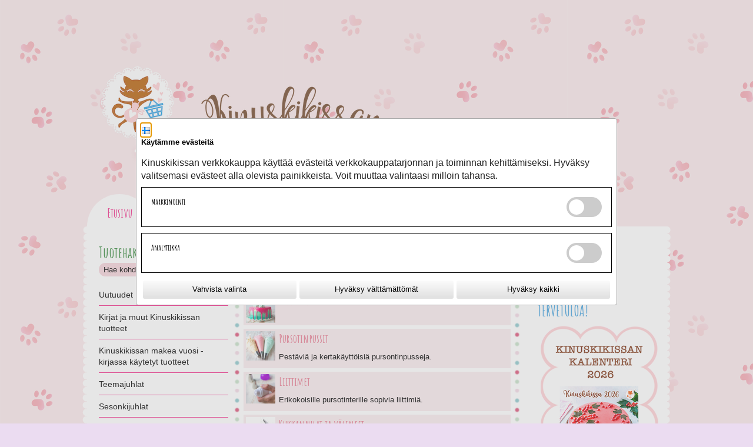

--- FILE ---
content_type: text/html; charset=utf-8
request_url: https://toivepuoti.kinuskikissa.fi/epages/kk.sf/fi_FI/?ObjectPath=/Shops/Kinuskikissa/Categories/Pursotusv%C3%A4lineet
body_size: 13045
content:
<!DOCTYPE html>
<!--[if lt IE 7 ]> <html class="ie6" lang="fi"> <![endif]-->
<!--[if IE 7 ]> <html class="ie7" lang="fi"> <![endif]-->
<!--[if IE 8 ]> <html class="ie8" lang="fi"> <![endif]-->
<!--[if IE 9 ]> <html class="ie9" lang="fi"> <![endif]-->
<!--[if (gt IE 9)|!(IE)]><!--> <html lang="fi"> <!--<![endif]-->
<head>
<title>Pursotusvälineet - Kinuskikissan Toivepuoti</title>
<meta name="viewport" content="width=device-width, initial-scale=1"/>
<meta http-equiv="X-UA-Compatible" content="IE=Edge"/>
<meta charset="utf-8"/>
<link type="text/css" href="/WebRoot/StoreTypes/7.112.0/VilkasStore/lib-min/package-sf.css" rel="stylesheet"/><style type="text/css">.gbase-consent-dialog-no-titlebar{position:fixed}.gbase-consent-dialog-no-titlebar .ui-resizable-handle{width:0!important}.cookiebox{max-width:800px;display:inline-block;padding:.5em}@media (min-width:550px){.cookiebox{min-width:500px}}.cookiebox .boxes{display:flex;flex-wrap:wrap}.cookiebox .box{border:1px solid #000;width:100%;margin-bottom:10px;padding:1em}.cookiebox .wrapper{display:flex;justify-content:space-between}@media screen and (max-width:500px){.cookiebox .wrapper.ConsentButtons{flex-wrap:wrap}}.cookiebox a{display:inline-block}.cookiebox .GBaseGDPRConsentDescription{margin-bottom:.5em}.cookiebox .switch{position:relative;display:inline-block;width:60px;height:34px}.cookiebox .switch input{opacity:0;width:0;height:0}.cookiebox .slider{position:absolute;cursor:pointer;top:0;left:0;right:0;bottom:0;-webkit-transition:.4s;transition:.4s;background-color:#ccc}.cookiebox .slider:before{position:absolute;content:"";height:26px;width:26px;left:4px;bottom:4px;background-color:#fff;-webkit-transition:.4s;transition:.4s}.cookiebox input:checked+.slider{background-color:#2196f3}.cookiebox input:focus+.slider{box-shadow:0 0 1px #2196f3}.cookiebox input:checked+.slider:before{-webkit-transform:translateX(26px);-ms-transform:translateX(26px);transform:translateX(26px)}.cookiebox .slider.round{border-radius:34px}.cookiebox .slider.round:before{border-radius:50%}.cookiebox .toggle-text-wrapper{max-height:300px;overflow-y:scroll;box-shadow: inset 0px 0px 5px #00000080;padding:10px}.cookiebox .ConsentButtons.NavBarBottom{background:#fff}.cookiebox .ConsentButtons button{padding:.5em;width:100%;margin:.2em}.gbase-consent-dialog-no-titlebar .ui-dialog-titlebar{display:none}</style><link href="/WebRoot/Kinuskikissa/Shops/Kinuskikissa/Styles/Diamonds/StorefrontStyle_2319.css" rel="stylesheet" type="text/css"/><style type="text/css">@import url(/WebRoot/StoreTypes/7.112.0/VilkasStore/lib/de_epages/design/style-ie.css) screen and (-ms-high-contrast:active),(-ms-high-contrast:none);</style><link href='https://fonts.googleapis.com/css?family=Amatic+SC:400,700' rel='stylesheet' type='text/css'><style>.NavBarRoof{background:url(https://toivepuoti.kinuskikissa.fi/WebRoot/Kinuskikissa/Shops/Kinuskikissa/MediaGallery/2016-teema/header.png) transparent;background-repeat:no-repeat}.NavBarRoof .PropertyContainer{padding-top:250px}.ContentArea a:focus *,.ContentArea .Link:focus *,.ExtractedContentAreaElement a:focus *,.ExtractedContentAreaElement .Link:focus *,.ContentArea a:active *,.ContentArea .Link:active *,.ExtractedContentAreaElement a:active *,.ExtractedContentAreaElement .Link:active *,.ContentArea a:hover *,.ContentArea .Link:hover *,.ExtractedContentAreaElement a:hover *,.ExtractedContentAreaElement .Link:hover *,.ContentArea a:focus,.ContentArea .Link:focus,.ExtractedContentAreaElement a:focus,.ExtractedContentAreaElement .Link:focus,.ContentArea a:active,.ContentArea .Link:active,.ExtractedContentAreaElement a:active,.ExtractedContentAreaElement .Link:active,.ContentArea a:hover,.ContentArea .Link:hover,.ExtractedContentAreaElement a:hover,.ExtractedContentAreaElement .Link:hover{color:#f6d3da!important}.InfoArea a,.ContentArea a,.ContentArea .Link,.ExtractedContentAreaElement a,.ExtractedContentAreaElement .Link,a.Action,.Link.Action,.ListItemFreeContent,.ListItemImprint,.ListItemTermsAndConditions,.ListItemLink,.ListItemArticle,.ListItemCategory{color:#e8788f!important}*{font-family:Arial}body{background:url(https://toivepuoti.kinuskikissa.fi/WebRoot/Kinuskikissa/Shops/Kinuskikissa/MediaGallery/2016-teema/tausta.png) #ebdcf1;background-repeat:repeat;background-position:top left}h1,h2,h3,h4,h5{font-family:'Amatic SC',calibri,sans-serif!important;margin-bottom:15px!important}.ContentArea h1,.ContentArea h1 *{font-size:24px!important;font-family:'Amatic SC',calibri,sans-serif!important;margin-bottom:15px!important}.ContentArea h2,.ContentArea h2 *{font-size:22px!important;font-family:'Amatic SC',calibri,sans-serif!important;margin-bottom:13px!important}.ContentArea h3,.ContentArea h3 *{font-size:20px!important;font-family:'Amatic SC',calibri,sans-serif!important;margin-bottom:10px!important}.ContentArea h4,.ContentArea h4 *{font-size:18px!important;font-family:'Amatic SC',calibri,sans-serif!important}.ContentArea h5,.ContentArea h5 *{font-size:16px!important;font-family:'Amatic SC',calibri,sans-serif!important}.ContentArea h1,.ContentArea h1 *{margin-bottom:15px!important}.CheckOut h1,.CheckOut h2,.CheckOut h3{font-weight:bold}.GeneralLayout{box-shadow:none}.NavigationElementWidget .contentNode:before{}.Layout1.GeneralLayout .NavBarTop .PropertyContainer{background-image:none}input[type="tel"],input[type="email"],input[type="password"],input[type="text"],input.CouponCode,textarea{background:#f6d3da!important;border-radius:15px;border:0;padding-left:8px;color:#000}input.ui-invalid:focus,.ep-uiInput.ui-invalid:focus,input.ui-invalid:active,.ep-uiInput.ui-invalid:active,input.ui-warn:focus,.ep-uiInput.ui-warn:focus,input.ui-warn:active,.ep-uiInput.ui-warn:active{background:#f6d3da;border-radius:15px;border:0;padding-left:8px;color:#000}#ProductInfoTabs .ui-tabs-panel,.PriceContainer{border:1px solid #f6d3da!important}::-webkit-input-placeholder{color:#000}:-moz-placeholder{color:#000;opacity:1}::-moz-placeholder{color:#000;opacity:1}:-ms-input-placeholder{color:#000}button,input,textarea,select,.ep-uiInput,.InputField.SearchForm{border:0}.NavBarLeft .PropertyContainer{width:220px}.NavBarLeft .ContextBox .ContextBoxHead span,.NavBarRight .ContextBox .ContextBoxHead span{font-size:2em;height:1.2em;font-family:'Amatic SC',calibri,sans-serif}.NavBarLeft .ShopNameHead,.NavBarLeft .ContextBoxHead,.NavBarRight .ShopNameHead,.NavBarRight .ContextBoxHead{background-image:none;background-color:#fff;padding:3px 10px 0 0}.ContextBoxBody ul,.ContextBoxBody{list-style-type:circle;list-style-image:url(https://toivepuoti.kinuskikissa.fi/WebRoot/Kinuskikissa/Shops/Kinuskikissa/MediaGallery/2016-teema/bulletin.png);list-style-position:outside;margin-left:12px}.SearchBox .ContextBoxBody{margin-top:2px}.NavBarRoof .NavigationElement,.NavBarRoof .NavigationElement.SSLSwitch input{height:55px!important;width:100px!important;text-align:center;margin:0;line-height:60px!important;background-color:#fff;border-radius:60px 60px 0 0}.NavBarRoof p.BasketLink,.NavBarRoof .NavigationElement>a,.NavBarRoof .NavigationElement>em>a,.NavBarRoof .NavigationElement.SSLSwitch input{display:inline-block;line-height:16px;color:#f32988;font-family:'Amatic SC',calibri,sans-serif;background:transparent;text-align:center;font-weight:bold;white-space:normal;margin-top:13px}.NavBarRoof a,.NavBarRoof .NavigationElement.SSLSwitch input{font-size:21px}.NavBarLeft{}div.ProductListHead a,div.ProductListHead a:active,div.ProductListHead a:visited,div.ProductListHead a:hover,div.ProductListFoot a,div.ProductListFoot a:active,div.ProductListFoot a:visited,div.ProductListFoot a:hover,div.ProductListHead div.InnerHead,div.ProductListHead,table.ContentTable tr th,table.SpecialPricesTable tr th,table.VariationsTable tr th,th{background:#f6d3da;color:#fff}.Price,.SlimHotDealFoot span.Price,.HotDealFoot span.Price{color:#f32988!important}.ContentArea .ContentAreaInner{margin:10px 0!important;padding:0 0!important}.ContentArea .ContentAreaWrapper{margin:0 16px!important;padding:10px 0!important;background-color:#fff}.ContentAreaInner,.ContentAreaWrapper{min-width:1px}.ContentAreaInner:before{position:absolute!important;content:" "!important;width:10px!important;background-color:transparent!important;background-repeat:repeat-y;background-position:top left;background-image:url(https://toivepuoti.kinuskikissa.fi/WebRoot/Kinuskikissa/Shops/Kinuskikissa/MediaGallery/2016-teema/pallot.png);height:100%!important;overflow:hidden!important;top:10px;left:0;bottom:0}.ContentAreaInner:after{position:absolute!important;content:" "!important;width:10px!important;background-color:transparent!important;background-repeat:repeat-y;background-position:top left;background-image:url(https://toivepuoti.kinuskikissa.fi/WebRoot/Kinuskikissa/Shops/Kinuskikissa/MediaGallery/2016-teema/pallot.png);height:100%!important;overflow:hidden!important;top:10px;bottom:0;right:0}.HorizontalNavBar a{color:#f32988}.NavBarLeft span,.NavBarLeft a{font-size:14px}html body .NavBarLeft em,html body .NavBarLeft em a,html body .NavBarLeft em span{font-family:calibri,sans-serif!important}html .ContextBox#NavElement_36387,html .ContextBox.BasketBox{background:transparent!important}.ContextBox.BasketBox .ContextBoxBody{border-radius:15px;padding:6px}#loginBoxForm1{border-radius:15px!important;background-color:#f6d3da!important;padding:6px;margin-top:4px}#loginBoxForm1 input{background:#fff!important}.ProductListImageBox div.InfoArea{padding:5px 3px 20px 3px!important;background-color:#f9ebee;max-width:142px}.ProductListImageBox.three-colums-product-list div.ImageArea{max-width:134px;overflow:hidden}.ListItemCategory{background-color:#f9ebee;padding:4px}.NavBarLeft .ShopSlogan,.NavBarLeft .NavigationElement,.NavBarLeft .ContextBoxBody{padding:2px 5px 0 0}.InputLabelling.SelectLabelling{margin-top:4px;height:23px}select.ep-uiInput.ep-uiInput-select{padding:2px 5px 5px 3px;height:23px;border:1px solid #ccc}th,table.OrderList th,table.ShoppingList th,table.CustomerList th,.ContentArea .ContextBoxHead,.TableHead,.ContentArea .ContextBoxHead h1,.TableHead div{background:#f6d3da!important}html .ContentArea table.Basket tr td.SeparateColumn,td.SeparateColumn{border-color:#f6d3da!important}table.Basket,table.OrderList,table.ShoppingList,table.CustomerList,.ContentArea .ContextBoxBody,.Dialog,.AddressDialog{border-color:#f6d3da!important}#ProductInfoTabs .ui-tabs-nav .ui-tabs-active,#ProductInfoTabs .ui-tabs-nav .ui-tabs-active a{background:#f6d3da!important;color:#000!important}#ProductInfoTabs .ui-tabs-nav .ui-tabs-active a:after{border-top-color:#f6d3da!important}.ProductListImageBox tr td{max-width:142px}.NavBarRoof{max-width:986px!important;padding:0 8px!important}.FooterContainer{display:none}.Middle{max-width:986px!important;padding:0 8px 10px 8px!important;margin-bottom:20px}.Middle:before{position:absolute!important;content:" "!important;width:20px!important;background-color:transparent!important;background-repeat:repeat-y;background-position:top left;background-image:url(https://toivepuoti.kinuskikissa.fi/WebRoot/Kinuskikissa/Shops/Kinuskikissa/MediaGallery/2016-teema/pysty_pikkupallolinja_valkoinen2.png);height:100%!important;overflow:hidden!important;top:0;left:0;bottom:0}.Middle:after{position:absolute!important;content:" "!important;width:20px!important;background-color:transparent!important;background-repeat:repeat-y;background-position:top right;background-image:url(https://toivepuoti.kinuskikissa.fi/WebRoot/Kinuskikissa/Shops/Kinuskikissa/MediaGallery/2016-teema/pysty_pikkupallolinja_valkoinen2.png);height:100%!important;overflow:hidden!important;top:0;right:0;bottom:0}.Div .Middle:after{visibility:visible}.CheckoutSelect .ep-contentbox-item .Price{font-family:Arial!important}#BasketTable th{color:#000}li.NavigationElement.NavBarElement1{min-height:0;border-bottom:1px solid #f32988;padding:0 0 8px 0}li.NavigationElement.NavBarElement2{border-bottom:1px solid #f32988}li.NavigationElement.NavBarElement2:first-child{display:none}.three-colums-product-list .ImageArea img{max-width:124px!important}.PageThis.ClearBoth a.Action{display:none}.editor_td_with_border{vertical-align:top}.editor_td_with_border span,.editor_td_with_border a{display:inline-block}[alt="uutuudet-banneri"]{margin-bottom:10px}#mc_embed_signup{width:100%!important}#mc_embed_signup form{padding:10px 0!important}#mc_embed_signup input.email{border:1px solid #6f4528;color:#000;line-height:20px!important;height:20px!important;min-height:23px!important;font-size:13px;padding:0 10px!important;width:100px!important;min-width:100px!important;border-radius:15px!important;display:inline-block!important;font-family:Arial,Verdana,Helvetica!important;font-size:13px!important}#mc_embed_signup input.button{width:50px!important;min-width:50px!important;color:#000;border:none;height:23px;margin:0 0 0 5px!important;border-radius:5px;line-height:30px;font-size:13px;display:inline-block!important;text-align:center;font-weight:bold;padding:2px 10px;border-radius:3px;background:linear-gradient(to bottom,#f9f9f9 10%,#e2e2e2 90%)}#NavElement_157540 .ContextBoxHead span{color:#42a2df!important}#BasketAddressFormContainer form .TableHead{margin-top:22px}#BasketAddressFormContainer form .Separator+.TableHead{margin-top:45px}.ContextBox .CheckoutButtonsDiv{background:#f6d3da!important;border-radius:6px;margin:2px 0;padding:8px 12px 1px 12px}.ContextBox .CheckoutButtonsDiv+.LinkHotIcon{background:#fdeaee!important;border-radius:6px 6px 0 0;margin:2px 0 0 0;padding:8px 12px 8px 12px}.ContextBox .CheckoutButtonsDiv+.LinkHotIcon+.TopSmallMargin{background:#fdeaee!important;border-radius:0 0 6px 6px;margin:0 0 2px 0;margin-top:0!important;padding:8px 12px 8px 12px}</style><style type="text/css">.ImageArea{position:relative}.ProductIconImg{width:25%;height:25%}.ProductIconImg img{max-width:100%!important}.ProductIconImg img{max-width:100%;height:auto}.ProductIconImgPosition1{position:absolute;top:0;left:0}.ProductIconImgPosition2{position:absolute;top:0;right:0}.ProductIconImgPosition3{position:absolute;bottom:0;right:0}.ProductIconImgPosition4{position:absolute;bottom:0;left:0}</style><script type="text/javascript">window.onerror=function(msg,url,line){try{var xmlHttp=new XMLHttpRequest();xmlHttp.open('POST','?ObjectID=1&ViewAction=JSONLogClientError',true);xmlHttp.setRequestHeader("Content-type","application/x-www-form-urlencoded");xmlHttp.send("ErrorLocation="+escape(url+" line "+line)+"&ErrorMessage="+escape(msg)+"&Location="+escape(document.location.href)+"&Referrer="+escape(document.referrer));}catch(e){try{console.log(e.toString());}catch(e){}}return false;}</script>
<script type="text/javascript" src="/epages/kk.sf/fi_FI/?ViewAction=SF-ViewJQueryConfig&amp;ObjectID=23922&amp;CurrencyID=EUR&amp;CacheName=Kinuskikissa-7.112.0-0"></script>
<script type="text/javascript">(function(require){function config(a,b){config._(config.c[a]||(config.c[a]={}),b)}config.c=require.config=require.config||{};config._=function(a,b){for(var c in b)b[c]instanceof Object?config._(a[c]||(a[c]={}),b[c]):a[c]=b[c]};config("jquery/canvas/canvastext",{fontRoot:["","WebRoot","Kinuskikissa","56F0","F619","65A2","F9FA","D7AE","0A28","1053","EA1A"].join("/")});config("ep",{baseUrl:["https\u003A","","toivepuoti\u002Ekinuskikissa\u002Efi","epages","kk\u002Esf","fi_FI",""].join("/"),canonicalUrl:'https\u003A\u002F\u002Ftoivepuoti\u002Ekinuskikissa\u002Efi\u002Fpursotusvalineet',objectId:'25331',viewAction:'View',storeFrontUrl:["https\u003A","","toivepuoti\u002Ekinuskikissa\u002Efi","epages","kk\u002Esf"].join("/"),requestProtocolAndServer:'https\u003A\u002F\u002Ftoivepuoti\u002Ekinuskikissa\u002Efi',webUrj:["http\u003A","","toivepuoti\u002Ekinuskikissa\u002Efi","epages","kk\u002Esf","\u003FObjectPath\u003D","Shops","Kinuskikissa","Categories","Pursotusv\u0025C3\u0025A4lineet"].join("/"),webUrlSsl:["https\u003A","","toivepuoti\u002Ekinuskikissa\u002Efi","epages","kk\u002Esf","\u003FObjectPath\u003D","Shops","Kinuskikissa","Categories","Pursotusv\u0025C3\u0025A4lineet"].join("/"),google:{}});}(require));</script>
<script type="text/javascript" src="/WebRoot/StoreTypes/7.112.0/VilkasStore/lib-min/package-sf.js"></script>
<script type="text/javascript">var jq=jQuery.noConflict();</script>
<script type="text/javascript">epConfig.objectGUID='57036F8C-B56E-2FC0-CB82-0A28105367E6';epConfig.objectPath='\u002FShops\u002FKinuskikissa\u002FCategories\u002FPursotusvälineet';epConfig.relativePath='Categories\u002FPursotusvälineet';epConfig.webPath='\u002FWebRoot\u002FKinuskikissa\u002FShops\u002FKinuskikissa\u002F5703\u002F6F8C\u002FB56E\u002F2FC0\u002FCB82\u002F0A28\u002F1053\u002F67E6';epConfig.currency='EUR';epConfig.PageTypeAlias='SF-Category';epConfig.hasCart=false;</script>
<script type="text/javascript">require(["jquery/metaparse","de_epages/design/inc/sf-initialize"]);require(["de_epages/externalcontent/dojogadgetfix"]);require(["ep/inject-sec-token"],function(ep){ep.injectSecToken();});require(["jquery","ep/accessibility-fallback","$ready!"],function($,accessibilityFallback){accessibilityFallback.fixAltAttributes();accessibilityFallback.fixAltAttributes({tag:'area',fallback:'href'});accessibilityFallback.fixAltAttributes({tag:'input[type="image"]',fallback:'src'});$('.skip-link').on('click.onSkipLink keydown.onSkipLink',function(e){if(e&&e.keyCode&&!(e.keyCode===13||e.keyCode===32)){return true;}$('#main-content').trigger('focus');});accessibilityFallback.tabIndexFallback({selectors:['h1','h2','h3','h4','h5','h6','.ep-uiThumbbox li','.ep-coverflow-item','.ep-contentbox-item']});accessibilityFallback.ariaLiveFallback({selectors:['.ui-tabs-panel','#RemoteSearchResults'],value:'polite'});accessibilityFallback.tableHeaderFallback({exceptions:['PagerTablePages']});accessibilityFallback.fixTooltip({selectors:['i.HelpIcon']});});</script>
<script type="text/javascript">window.offscreenBuffering=true;</script>
<script type="text/javascript">require(["jquery","util/storage"],function($,storage){$(document).on('click','.HotDeal .ImageArea, .HotDeal .InfoArea, .SlimHotDeal .ImageArea, .SlimHotDeal .InfoArea, .InfoArea .ImageArea, .InfoArea nav',function(){var lastcrumb=$("nav .BreadcrumbLastItem"),breadcrumb=lastcrumb.parent().parent().clone().children(':last-child').remove().end().append('<a class="BreadcrumbItem" href="'+location.href+'">'+lastcrumb.text()+'</a>');storage.sessionStorage('Product::FromCategory',breadcrumb.html());});});</script>
<!-- Universal Analytics start -->
<script type="text/javascript">var disableStr='ga-disable-UA-77652050-1';if(document.cookie.indexOf(disableStr+'=true')>-1){window[disableStr]=true;}function gaOptout(){document.cookie=disableStr+'=true; expires=Thu, 31 Dec 2099 23:59:59 UTC; path=/';window[disableStr]=true;}(function(i,s,o,g,r,a,m){i['GoogleAnalyticsObject']=r;i[r]=i[r]||function(){(i[r].q=i[r].q||[]).push(arguments)},i[r].l=1*new Date();a=s.createElement(o),m=s.getElementsByTagName(o)[0];a.async=1;a.src=g;m.parentNode.insertBefore(a,m)})(window,document,'script','//www.google-analytics.com/analytics.js','ga');var epUAConfig='auto';ga('create','UA-77652050-1',epUAConfig);ga('set','anonymizeIp',true);</script>
<script type="text/javascript">ga('send','pageview',{'page':'\u002FShops\u002FKinuskikissa\u002FCategories\u002FPursotusvälineet','title':'Pursotusvälineet'});</script>
<!-- Universal Analytics end -->
<script id="GBaseGDPRConsentDialogTemplate" type="text/x-jquery-tmpl">
    <div class="cookiebox">
        <div class="AlignMiddle LocaleFlags">
            
            <a href="../fi_FI/?ViewObjectPath=%2FShops%2FKinuskikissa%2FCategories%2FPursotusv%C3%A4lineet">
                <img src="/WebRoot/StoreTypes/7.112.0/VilkasStore/SF/Locales/fi_FI.gif" alt="Suomi" title="Suomi"/>
            </a>
            
        </div>

        <h2 class="GBaseGDPRConsentTitle"><p><span style="font-family: Arial, Verdana, Helvetica; font-size: 13px;">Käytämme evästeitä</span></p></h2>
        <div class="GBaseGDPRConsentDescription"><p>Kinuskikissan verkkokauppa käyttää evästeitä verkkokauppatarjonnan&nbsp;ja toiminnan&nbsp;kehittämiseksi. Hyväksy valitsemasi evästeet alla olevista painikkeista. Voit muuttaa valintaasi milloin tahansa.</p></div>

        <div class="boxes">
            <div class="box">
                <div class="wrapper">
                    <h3 >Markkinointi</h3>
                    <label class="switch">
                        <input type="checkbox" name="GBaseConsentToMarketing"/>
                        <span class="slider round">&nbsp;</span>
                    </label>
                </div>
            </div>

            <div class="box">
                <div class="wrapper">
                    <h3 >Analytiikka</h3>
                    <label class="switch">
                        <input type="checkbox" name="GBaseConsentToAnalytics" />
                        <span class="slider round">&nbsp;</span>
                    </label>
                </div>
            </div>
        </div>
        <div class="wrapper ConsentButtons NavBarBottom">
            <button class="ep-uiInput ep-uiInput-button gbase-confirm-choices">Vahvista valinta</button>
            <button class="ep-uiInput ep-uiInput-button gbase-refuse-all">Hyväksy välttämättömät</button>
            <button class="ep-uiInput ep-uiInput-button gbase-accept-all">Hyväksy kaikki</button>
        </div>

    </div>
</script>
<script type="text/javascript">function GBaseOpenConsentDialog(){var template=jQuery('#GBaseGDPRConsentDialogTemplate').tmpl();jQuery(template).dialog({modal:true,width:"auto",maxWidth:768,closeOnEscape:false,show:"fade",hide:"fade",dialogClass:"gbase-consent-dialog-no-titlebar"});jQuery(".cookiebox .gbase-accept-all").click(function(){jQuery(".cookiebox .switch input:not(:checked)").click();GBaseSubmitConsent(1,1);jQuery(".cookiebox").dialog('close');});jQuery(".cookiebox .gbase-refuse-all").click(function(){jQuery(".cookiebox .switch input:checked").click();GBaseSubmitConsent(0,0);jQuery(".cookiebox").dialog('close');});jQuery(".cookiebox .gbase-confirm-choices").click(function(){var ConsentToMarketing=jQuery('.cookiebox input[name=GBaseConsentToMarketing]').prop('checked')?1:0;var ConsentToAnalytics=jQuery('.cookiebox input[name=GBaseConsentToAnalytics]').prop('checked')?1:0;GBaseSubmitConsent(ConsentToMarketing,ConsentToAnalytics);jQuery(".cookiebox").dialog('close');});jQuery('.cookiebox input[name=GBaseConsentToMarketing]').on('change',function(e){if(e.target.checked){jQuery('.cookiebox input[name=GBaseConsentToAnalytics]').prop('checked',true);}});jQuery('.cookiebox input[name=GBaseConsentToAnalytics]').on('change',function(e){if(!e.target.checked){jQuery('.cookiebox input[name=GBaseConsentToMarketing]').prop('checked',false);}});}</script>
<script type="text/javascript">function GBaseReadCookie(name){return document.cookie.match('(^|;)\\s*'+name+'\\s*=\\s*([^;]+)')?.pop()||''}function GBaseIsConsentToAnalyticsGiven(){if(epConfig.user&&epConfig.user.Consent){return 1;}if(epConfig.user&&epConfig.user.ConsentToAnalytics){return 1;}if(GBaseReadCookie('GBaseConsent')==="1"){return 1;}if(GBaseReadCookie('GBaseConsentToAnalytics')==="1"){return 1;}return 0;}function GBaseSubmitConsent(ConsentToMarketing,ConsentToAnalytics){var expires=new Date();expires.setFullYear(expires.getFullYear()+1);document.cookie="GBaseConsent="+ConsentToMarketing+"; SameSite=Strict; path=/; expires="+expires;document.cookie="GBaseConsentToAnalytics="+ConsentToAnalytics+"; SameSite=Strict; path=/; expires="+expires;consents={'marketing':!!+GBaseReadCookie('GBaseConsent'),'analytics':!!+GBaseReadCookie('GBaseConsentToAnalytics')};window.dispatchEvent(new CustomEvent('GBaseConsentSubmit',{'detail':{'consents':consents}}));jq('.GBaseGDPRConsentDialog').hide();}require(["jquery","jquery/tmpl","jquery/cookie","jquery/ui/dialog","$ready!"],function($){if(jQuery.cookie('GBaseConsent')){consents={'marketing':!!+GBaseReadCookie('GBaseConsent'),'analytics':!!+GBaseReadCookie('GBaseConsentToAnalytics')};window.dispatchEvent(new CustomEvent('GBaseConsentPageLoad',{'detail':{'consents':consents}}));return;}GBaseOpenConsentDialog();});</script>
<meta property="og:image" content="https://toivepuoti.kinuskikissa.fi/WebRoot/StoreTypes/7.112.0/VilkasStore/SF/Icon/plain.gif"/>
<meta property="og:image:alt" content="Pursotusvälineet"/>
<meta property="og:title" content="Pursotusvälineet"/>
<meta property="og:type" content="website"/>
<meta property="og:url" content="https://toivepuoti.kinuskikissa.fi/pursotusvalineet"/>
<link rel="shortcut icon" type="image/x-icon" href="/WebRoot/StoreTypes/7.112.0/VilkasStore/favicon.ico"/>
<link rel="canonical" href="https://toivepuoti.kinuskikissa.fi/pursotusvalineet"/>
<link rel="alternate" hreflang="en" href="https://toivepuoti.kinuskikissa.fi/PURSOTUSVAeLINEET/en">
<link rel="alternate" hreflang="fi" href="https://toivepuoti.kinuskikissa.fi/pursotusvalineet">
<!--[if IE]>
    <link href="/WebRoot/StoreTypes/7.112.0/VilkasStore/lib/de_epages/design/style-ie.css" rel="stylesheet" type="text/css" />
    <![endif]-->
<script type="text/javascript">try{window.onerror=window.onerrorbak;}catch(e){}</script>
<!-- Begin: User-defined HTML Head area -->
<meta name="og:image" content="https://toivepuoti.kinuskikissa.fi/WebRoot/Kinuskikissa/Shops/Kinuskikissa/MediaGallery/2016-teema/header.png"/>
<link rel="shortcut icon" href="/WebRoot/Kinuskikissa/Shops/Kinuskikissa/MediaGallery/2016-teema/favicon-sydan.png">
<script async src=https://www.googletagmanager.com/gtag/js?id=G-CJZ2TQDV1P></script>
<script>window.dataLayer=window.dataLayer||[];function gtag(){dataLayer.push(arguments);}gtag("js",new Date());gtag("config","G-CJZ2TQDV1P");</script>
<!-- 17919 / 18163 -->
<script type="text/javascript">require(['jquery','$ready!'],function($){if($('div#BasketAddressFormContainer, form#registrationForm').length){$('<p class="socsec-notification" style="display: none; width:300px;">Näyttää siltä, että olet syöttämässä yrityskenttään henkilötunnusta.</p>').insertAfter('input[name=Company]');var $regexname=/^\d{6}[-+A]\d{3}[0-9A-Ya-y]$/;$('input[name=Company]').on('change',function(){if($(this).val().match($regexname)){$('.socsec-notification').show()
$(this).css("background-color","#fdd");$(this).css("border-color","#e61818");$(".OrderProcessNavigation .SubmitButton").attr("disabled",true);$(".OrderProcessNavigation .SubmitButton").css("opacity","0.5");}else{$('.socsec-notification').hide();$(this).css("background-color","#fff");$(this).css("border-color","#000");$(".OrderProcessNavigation .SubmitButton").attr("disabled",false);$(".OrderProcessNavigation .SubmitButton").css("opacity","1");}});}});</script>
<!-- End: User-defined HTML Head area -->
<script type="text/javascript">(function(win){if(!jQuery.fn.jquerysdk){jQuery.noConflict(true);var $=jQuery,noConflict=$.config.noConflict;if(!noConflict){win.$=$;}else if(typeof noConflict=='string'){win[noConflict]=$;}}try{win.onerror=function(){return true;};}catch(e){}})(window);</script>
</head>
<body class="epages" lang="fi" itemscope itemtype="http://schema.org/CollectionPage"><noscript><meta HTTP-EQUIV="refresh" content="0;url='https://toivepuoti.kinuskikissa.fi/epages/kk.sf/fi_FI/?ObjectPath=/Shops/Kinuskikissa/Categories/Pursotusv%C3%A4lineet&amp;PageSpeed=noscript'" /><style><!--table,div,span,font,p{display:none} --></style><div style="display:block">Please click <a href="https://toivepuoti.kinuskikissa.fi/epages/kk.sf/fi_FI/?ObjectPath=/Shops/Kinuskikissa/Categories/Pursotusv%C3%A4lineet&amp;PageSpeed=noscript">here</a> if you are not redirected within a few seconds.</div></noscript>
<a href="#main-content" class="skip-link">Hyppää pääsisältöön</a>
<span style="display: none;" id="GBaseContextHelper" class="GBaseContext ObjectID_25331 ClassID_3052 PageType_SF-Category "></span>
<span style="display: none;" id="VilkasDesignContextHelper" class="VilkasDesignContext ObjectID_25331 ClassID_3052 PageType_SF-Category "></span>
<div class="Layout1 GeneralLayout Div">
<div class="NavBarRoof HorizontalNavBar" role="complementary" aria-label="Näytä">
<div class="PropertyContainer">
<div class="SizeContainer">
<div class="NavigationElement  NavBarElement0"><a href="?ObjectPath=/Shops/Kinuskikissa/Categories">Etusivu</a></div>
<div class="NavigationElement  NavBarElement1"><a href="?ObjectPath=/Shops/Kinuskikissa/Categories/Esittely">Esittely</a></div>
<div class="NavigationElement NavBarElement2 "><a rel="nofollow" href="?ObjectPath=/Shops/Kinuskikissa/Categories/CustomerInformation">Tilausohje</a></div>
<div class="NavigationElement NavBarElement3 ">
<a rel="nofollow" href="?ObjectPath=/Shops/Kinuskikissa/Categories/TermsAndConditions">Toimitusehdot</a>
</div>
<div class="NavigationElement  NavBarElement4"><a href="http://www.kinuskikissa.fi" target="_blank">Blogi</a></div>
<div class="NavigationElement  NavBarElement5"><a href="?ObjectPath=/Shops/Kinuskikissa/Categories/ContactForm">Yhteydenotto</a></div>
<div class="NavigationElement NavBarElement6 ">
<a rel="nofollow" href="?ObjectPath=/Shops/Kinuskikissa/Categories/PrivacyPolicy">Rekisteriseloste</a>
</div>
<div class="NavigationElement  NavBarElement7"><a href="?ObjectPath=/Shops/Kinuskikissa/Categories/Saavutettavuus">Saavutettavuus</a></div>
</div>
</div>
</div>
<div class="Middle">
<!--[if IE 7]><span id="NavBarLeftFix"></span><![endif]-->
<div class="NavBarLeft VerticalNavBar" role="complementary" aria-label="Näytä">
<div class="PropertyContainer">
<div class="SizeContainer">
<div class="ContextBox SearchBox NavBarElement0" id="NavElement_36163">
<div class="BoxContainer">
<div class="ContextBoxHead">
<span>Tuotehaku</span>
</div>
<form class="ep-js" data-js=".uiForm()" id="RemoteSearch0" action="?" method="get" role="search" aria-label="Hae kohdetta">
<input type="hidden" name="ObjectID" value="23922"/>
<input type="hidden" name="ViewAction" value="FacetedSearchProducts"/>
<input type="hidden" name="FocusReference" value="RemoteSearch_NavBarLeft_0"/>
<div class="ContextBoxBody">
<div class="Entry">
<div class="InputField SearchForm  vertical-search">
<label for="RemoteSearchSuggest697368E10A320E071CB2" class="visually-hidden">Hae kohdetta</label>
<input class="Search" type="text" maxlength="255" name="SearchString" id="RemoteSearchSuggest697368E10A320E071CB2" data-focus-reference='{"id": "RemoteSearch_NavBarLeft_0"}' placeholder="Hae kohdetta" autocomplete="off"/>
<button class="search-button" name="SearchButton" type="submit" title="Aloita haku">
<span class="ep-sprite ep-sprite-s ep-uiInput-buttonSpriteOnly Icon SearchIcon"></span>
</button>
</div>
<script type="text/javascript">require(['jquery','de_epages/remotesearch/ui/suggest','$ready!'],function($,de_epages){de_epages("#RemoteSearchSuggest697368E10A320E071CB2").remotesearchUiSuggest({required:true,suggestUrl:"\u002Frs\u002Fproduct\u002FKinuskikissa\u002F56F0FF1C-56CD-32EA-0CE4-0A2810531CEA\u002Fsuggest\u002Fjsonp\u003Flang\u003Dfi",showError:false,navbar:"Left"});});</script>
</div>
</div>
</form>
</div>
</div>
<ul class="VerticalDisplay ReloadOnOrientationChange">
<li class="NavigationElement NavBarElement1 "><em><a href="?ObjectPath=/Shops/Kinuskikissa/Categories/Uutuudet">Uutuudet</a></em></li>
<li class="NavigationElement NavBarElement1 "><em><a href="?ObjectPath=/Shops/Kinuskikissa/Categories/%22Kinuskikissan%20omat%20tuotteet%22">Kirjat ja muut Kinuskikissan tuotteet</a></em></li>
<li class="NavigationElement NavBarElement1 "><em><a href="?ObjectPath=/Shops/Kinuskikissa/Categories/KINUSKIKISSAN_MAKEA_VUOSI_kirjassa_kaeytetyt_tuotteet">Kinuskikissan makea vuosi -kirjassa käytetyt tuotteet</a></em></li>
<li class="NavigationElement NavBarElement1 "><em><a href="?ObjectPath=/Shops/Kinuskikissa/Categories/teemajuhlat">Teemajuhlat</a></em></li>
<li class="NavigationElement NavBarElement1 "><em><a href="?ObjectPath=/Shops/Kinuskikissa/Categories/Sesonkijuhlat">Sesonkijuhlat</a></em></li>
<li class="NavigationElement NavBarElement1 "><em><a href="?ObjectPath=/Shops/Kinuskikissa/Categories/%22Juhla-%20ja%20kattaustarvikkeet%22">Juhla- ja kattaustarvikkeet</a></em></li>
<li class="NavigationElement NavBarElement1 "><em><a href="?ObjectPath=/Shops/Kinuskikissa/Categories/Elintarvikkeet">Elintarvikkeet</a></em></li>
<li class="NavigationElement NavBarElement1 "><em><a href="?ObjectPath=/Shops/Kinuskikissa/Categories/Koristeluv%C3%A4lineet">Koristelumuotit ja -välineet</a></em></li>
<li class="NavigationElement NavBarElement1 Active "><em><a href="?ObjectPath=/Shops/Kinuskikissa/Categories/Pursotusv%C3%A4lineet">Pursotusvälineet</a></em></li>
<li class="NavigationElement NavBarElement1 "><em><a href="?ObjectPath=/Shops/Kinuskikissa/Categories/%22Leipojan%20ty%C3%B6v%C3%A4lineet%22">Leipojan työvälineet</a></em></li>
<li class="NavigationElement NavBarElement1 "><em><a href="?ObjectPath=/Shops/Kinuskikissa/Categories/%22Vuoat%20ja%20pellit%22">Vuoat ja pellit</a></em></li>
<li class="NavigationElement NavBarElement1 "><em><a href="?ObjectPath=/Shops/Kinuskikissa/Categories/Kakunkoristeet">Kakunkoristeet</a></em></li>
<li class="NavigationElement NavBarElement1 "><em><a href="?ObjectPath=/Shops/Kinuskikissa/Categories/%22Kuva%20kakkuun%22">Kakkukuvat</a></em></li>
<li class="NavigationElement NavBarElement1 "><em><a href="?ObjectPath=/Shops/Kinuskikissa/Categories/%22Piparimuotit%20ja%20-tarvikkeet%22">Piparimuotit ja -tarvikkeet</a></em></li>
<li class="NavigationElement NavBarElement1 "><em><a href="?ObjectPath=/Shops/Kinuskikissa/Categories/%22Makeis-%20ja%20konvehtitarvikkeet%22">Makeis- ja konvehtitarvikkeet</a></em></li>
<li class="NavigationElement NavBarElement1 "><em><a href="?ObjectPath=/Shops/Kinuskikissa/Categories/Donitsitarvikkeet">Donitsitarvikkeet</a></em></li>
<li class="NavigationElement NavBarElement1 "><em><a href="?ObjectPath=/Shops/Kinuskikissa/Categories/J%C3%A4%C3%A4tel%C3%B6muotit">Jäätelötarvikkeet</a></em></li>
<li class="NavigationElement NavBarElement1 "><em><a href="?ObjectPath=/Shops/Kinuskikissa/Categories/Pops-tarvikkeet">Pops-tarvikkeet</a></em></li>
<li class="NavigationElement NavBarElement1 "><em><a href="?ObjectPath=/Shops/Kinuskikissa/Categories/%22Alustat%2C%20laatikot%2C%20pussit%2C%20telineet%2C%20tuet%20ja%20koristepaperit%22">Alustat, laatikot, pussit, telineet, tuet ja koristepaperit</a></em></li>
<li class="NavigationElement NavBarElement1 "><em><a href="?ObjectPath=/Shops/Kinuskikissa/Categories/H%C3%A4%C3%A4tarvikkeet">Häätarvikkeet</a></em></li>
<li class="NavigationElement NavBarElement1 "><em><a href="?ObjectPath=/Shops/Kinuskikissa/Categories/Lahjakortit">Lahjakortit</a></em></li>
<li class="NavigationElement NavBarElement1 "><em><a href="?ObjectPath=/Shops/Kinuskikissa/Categories/Kinuskikissan_kaeyttaemaet_tuotteet">Kinuskikissan käyttämät tuotteet</a></em></li>
<li class="NavigationElement NavBarElement1 "><em><a href="?ObjectPath=/Shops/Kinuskikissa/Categories/Kinuskikissan_kirjat">Kinuskikissan kirjat</a></em></li>
</ul>
<div class=" NavBarElement2" id="NavElement_1733699">
<div class="NavigationText ">
<p><a data-link-type="tree" data-type="linkpicker" href="?ObjectPath=/Shops/Kinuskikissa/Categories/Uutuudet"><img alt="uutuudet-pikkubanner" src="/WebRoot/Kinuskikissa/Shops/Kinuskikissa/MediaGallery/uutuudet-pikkubannerijpg.jpg" style="width: 190px; height: 57px;" title="uutuudet-pikkubanner"/></a></p>
</div>
</div>
</div>
</div>
</div>
<!--[if IE 7]><span id="NavBarRightFix"></span><![endif]-->
<div class="NavBarRight VerticalNavBar" role="complementary" aria-label="Näytä">
<div class="PropertyContainer">
<div class="SizeContainer">
<div class="ContextBox NavBarElement0 BasketBox" id="NavElement_36164">
<div class="BoxContainer">
<div class="ContextBoxHead">
<span>Ostoskori</span>
</div>
<div class="ContextBoxBody">
Korisi on tyhjä.
</div>
</div>
</div>
<div class="ContextBox NavBarElement1" id="NavElement_384257">
<div class="BoxContainer">
<div class="ContextBoxHead">
<span>TERVETULOA!</span>
</div>
<div class="ContextBoxBody">
<div> <p class="line-height-100 cke-line-height" style="text-align: center;"><a data-link-type="external" data-type="linkpicker" href="/epages/kk.sf/fi_FI/?ObjectPath=/Shops/Kinuskikissa/Products/kk-kalenteri"><img alt="kalenteri2026-banneri-200" src="/WebRoot/Kinuskikissa/Shops/Kinuskikissa/MediaGallery/bannerit/kalenteri2026-banneri-200.png" style="width: 200px; height: 400px;" title="kalenteri2026-banneri-200"/></a></p>
<p class="line-height-100 cke-line-height" style="text-align: center;"><img alt="huppari-mini" src="/WebRoot/Kinuskikissa/Shops/Kinuskikissa/MediaGallery/huppari-mini.jpg" style="width: 190px; height: 222px;"/></p>
<p style="text-align: center;"><font face="arial, verdana, helvetica"><span style="caret-color: rgb(51, 51, 51); font-size: 12px;">Tervetuloa Kinuskikissan verkkokauppaan, jossa kaikki leipojan unelmat käyvät toteen! Täältä löydät jokaisen leipurin perustarpeistoon kuuluvia tarvikkeita ja sesongeittain vaihtuvia ihanuuksia. Verkkokaupan tuotteilla myös sisustat ja somistat juhlatilan.</span></font></p></div>
</div>
</div>
</div>
<div class="ContextBox NavBarElement2" id="NavElement_36387">
<div class="BoxContainer LoginBox">
<div class="ContextBoxHead">
<span>Kirjaudu sisään</span>
</div>
<form id="loginBoxForm2" class=" ep-js" data-js=".uiForm()" action="/epages/kk.sf/fi_FI/?ObjectPath=/Shops/Kinuskikissa/Categories/Pursotusv%C3%A4lineet" method="post">
<div class="ContextBoxBody">
<input type="hidden" name="ChangeAction" value="SaveLoginForm"/>
<input type="hidden" name="RegistrationObjectID" value="23922"/>
<input type="hidden" name="ErrorAction" value="View"/>
<input type="hidden" name="ErrorObjectID" value="25331"/>
<input type="hidden" name="Origin" value="NavBar"/>
<div class="Entry">
<div class="InputLabelling"><label for="loginInput">Sähköpostiosoite</label></div>
<div class="InputField">
<input class="ep-js" id="loginInput" data-js=".uiValidate({required:true  })" type="text" name="Login" value=""/>
</div>
</div>
<div class="Entry">
<div class="InputLabelling"><label for="passwordInput">Salasana</label></div>
<div class="InputField">
<input class="ep-js" id="passwordInput" data-js=".uiValidate({required:true  })" name="Password" type="password" value=""/>
</div>
</div>
<button class="LoginButton ep-js" data-js=".uiInput()" type="submit" value="Kirjaudu sisään">Kirjaudu sisään</button>
</div>
</form>
<div class="ContextBoxBody">
<a class="Action" href="?ObjectPath=/Shops/Kinuskikissa&amp;ViewAction=ViewLostPassword" rel="nofollow">Unohditko salasanasi?</a><br/>
<a rel="nofollow" class="Action RegisterLink NavBarElement2 " href="/epages/kk.sf/fi_FI/?ObjectPath=/Shops/Kinuskikissa&amp;ViewAction=ViewRegistration">Luo tili</a>
</div>
</div>
</div>
<div class="ContextBox NavBarElement3" id="NavElement_36381">
<div class="BoxContainer">
<div class="ContextBoxHead">
<span>Toivepuoti</span>
</div>
<div class="ContextBoxBody">
<div> <ul>
<li>Kinuskikissan verkkokauppa palvelee kotileipureita yli&nbsp;3000 tuotteen valikoimalla.</li>
<li>Nopea toimitus! Klo 13 mennessä tehdyt&nbsp;tilaukset postitetaan pääsääntöisesti samana päivänä.</li>
<li>Toimitus vain Suomeen.</li>
<li>Asiakaspalvelu palvelee arkisin klo 9-16 asiakaspalvelu@kinuskikissa.fi ja 050-400 2273.</li>
</ul></div>
</div>
</div>
</div>
<div class=" NavBarElement4" id="NavElement_290361">
<div class="NavigationText ">
<center><img alt="paytrail" src="/WebRoot/Kinuskikissa/Shops/Kinuskikissa/MediaGallery/paytrail.jpg" style="width: 150px; height: 555px;"/></center>
</div>
</div>
<div class=" NavBarElement5" id="NavElement_50714">
<div class="NavigationText ">
<div id="fb-root"></div>
<script>(function(d,s,id){var js,fjs=d.getElementsByTagName(s)[0];if(d.getElementById(id))return;js=d.createElement(s);js.id=id;js.src="//connect.facebook.net/fi_FI/sdk.js#xfbml=1&version=v2.6&appId=1540426056194423";fjs.parentNode.insertBefore(js,fjs);}(document,'script','facebook-jssdk'));</script>
<div class="fb-page" data-adapt-container-width="true" data-hide-cover="false" data-href="https://www.facebook.com/kinuskikissantoivepuoti/" data-show-facepile="true" data-small-header="false" data-tabs="timeline">
<div class="fb-xfbml-parse-ignore">
<blockquote cite="https://www.facebook.com/kinuskikissantoivepuoti/"><a href="https://www.facebook.com/kinuskikissantoivepuoti/">Kinuskikissan Toivepuoti</a></blockquote>
</div>
</div>
</div>
</div>
<div class=" NavBarElement6" id="NavElement_130960">
<div class="NavigationText ">
</div>
</div>
</div>
</div>
</div>
<!--[if IE 7]><span id="ContentAreaFix"></span><![endif]-->
<div class="ContentArea" id="main-content" tabindex="-1" role="main" aria-label="Kinuskikissa - Slogan">
<div class="ContentAreaInner">
<div class="ContentAreaWrapper">
<nav class="BottomMargin TopSmallMargin BreadCrumbs" itemscope itemtype="http://schema.org/BreadcrumbList" aria-label="Breadcrumb" role="navigation">
<span itemscope itemprop="itemListElement" itemtype="http://schema.org/ListItem">
<a itemprop="item" class="BreadcrumbItem" href="?ObjectPath=/Shops/Kinuskikissa/Categories">
<span itemprop="name">Tuoteryhmät</span>
</a>
<meta itemprop="position" content="1"/>
</span>
<span itemscope itemprop="itemListElement" itemtype="http://schema.org/ListItem">
<link itemprop="url" href="http://toivepuoti.kinuskikissa.fi/epages/kk.sf/?ObjectPath=/Shops/Kinuskikissa/Categories/Pursotusv%C3%A4lineet"/>
<span itemprop="name" class="BreadcrumbLastItem">Pursotusvälineet</span>
<meta itemprop="position" content="2"/>
</span>
</nav>
<h1 itemprop="name">Pursotusvälineet</h1>
<div class="CategoryList">
<div class="CategoryText" itemprop="description text"></div>
<hr class="Separator"/>
<div class="CategoryProducts" id="CategoryProducts">
</div>
<div class="CategoryList">
<div class="ListItemCategory">
<div class="ImageArea"><a href="?ObjectPath=/Shops/Kinuskikissa/Categories/Pursotusv%C3%A4lineet/%22Tyllat%20eli%20pursontinter%C3%A4t%22"><img class="CategoryImage" src="/WebRoot/Kinuskikissa/Shops/Kinuskikissa/5703/6F94/A584/59E4/C948/0A28/1053/67E9/Screen_Shot_2017-08-10_at_20.14.58_s.png" alt="Tyllat eli pursotinterät" title="Tyllat eli pursotinterät"/></a></div>
<div class="InfoArea">
<h3><a href="?ObjectPath=/Shops/Kinuskikissa/Categories/Pursotusv%C3%A4lineet/%22Tyllat%20eli%20pursontinter%C3%A4t%22">Tyllat eli pursotinterät</a></h3>
</div>
<div class="ClearBoth"></div>
</div>
<div class="ListItemCategory">
<div class="ImageArea"><a href="?ObjectPath=/Shops/Kinuskikissa/Categories/Pursotusv%C3%A4lineet/Pursotinpussit"><img class="CategoryImage" src="/WebRoot/Kinuskikissa/Shops/Kinuskikissa/5703/6F94/B6E5/0ACC/A241/0A28/1053/6788/Screen_Shot_2017-08-10_at_20.09.28_s.png" alt="Pursotinpussit" title="Pursotinpussit"/></a></div>
<div class="InfoArea">
<h3><a href="?ObjectPath=/Shops/Kinuskikissa/Categories/Pursotusv%C3%A4lineet/Pursotinpussit">Pursotinpussit</a></h3>
<p><font face="Lucida Sans Unicode, Lucida Sans, Verdana, Helvetica">Pestäviä ja kertakäyttöisiä pursontinpusseja.</font></p>
</div>
<div class="ClearBoth"></div>
</div>
<div class="ListItemCategory">
<div class="ImageArea"><a href="?ObjectPath=/Shops/Kinuskikissa/Categories/Pursotusv%C3%A4lineet/Liittimet"><img class="CategoryImage" src="/WebRoot/Kinuskikissa/Shops/Kinuskikissa/5703/6F94/0806/8FA0/DB83/0A28/1053/674F/Screen_Shot_2017-07-09_at_20.06.29_s.png" alt="Liittimet" title="Liittimet"/></a></div>
<div class="InfoArea">
<h3><a href="?ObjectPath=/Shops/Kinuskikissa/Categories/Pursotusv%C3%A4lineet/Liittimet">Liittimet</a></h3>
<P><FONT face="Lucida Sans Unicode, Lucida Sans, Verdana, Helvetica">Erikokoisille pursotinterille sopivia liittimiä.</FONT></P>
</div>
<div class="ClearBoth"></div>
</div>
<div class="ListItemCategory">
<div class="ImageArea"><a href="?ObjectPath=/Shops/Kinuskikissa/Categories/Pursotusv%C3%A4lineet/%22Kukkanaulat%20ja%20v%C3%A4lineet%22"><img class="CategoryImage" src="/WebRoot/Kinuskikissa/Shops/Kinuskikissa/5703/6F94/D802/6D4F/55EB/0A28/1053/672E/confnaulapieni_s.jpg" alt="Kukkanaulat ja välineet" title="Kukkanaulat ja välineet"/></a></div>
<div class="InfoArea">
<h3><a href="?ObjectPath=/Shops/Kinuskikissa/Categories/Pursotusv%C3%A4lineet/%22Kukkanaulat%20ja%20v%C3%A4lineet%22">Kukkanaulat ja välineet</a></h3>
</div>
<div class="ClearBoth"></div>
</div>
<div class="ListItemCategory">
<div class="ImageArea"><a href="?ObjectPath=/Shops/Kinuskikissa/Categories/Pursotusv%C3%A4lineet/%22S%C3%A4ilytys-%20ja%20puhdistusv%C3%A4lineet%22"><img class="CategoryImage" src="/WebRoot/Kinuskikissa/Shops/Kinuskikissa/5703/6F95/6A2B/C4C5/F34E/0A28/1053/6719/417-1186_s.jpg" alt="Säilytys- ja puhdistusvälineet" title="Säilytys- ja puhdistusvälineet"/></a></div>
<div class="InfoArea">
<h3><a href="?ObjectPath=/Shops/Kinuskikissa/Categories/Pursotusv%C3%A4lineet/%22S%C3%A4ilytys-%20ja%20puhdistusv%C3%A4lineet%22">Säilytys- ja puhdistusvälineet</a></h3>
</div>
<div class="ClearBoth"></div>
</div>
<div class="ListItemCategory">
<div class="ImageArea"><a href="?ObjectPath=/Shops/Kinuskikissa/Categories/Pursotusv%C3%A4lineet/Pursotinsetit"><img class="CategoryImage" src="/WebRoot/Kinuskikissa/Shops/Kinuskikissa/5703/6F95/91CD/32BD/FCDD/0A28/1053/67DE/418-4569_s.jpg" alt="Pursotinsetit" title="Pursotinsetit"/></a></div>
<div class="InfoArea">
<h3><a href="?ObjectPath=/Shops/Kinuskikissa/Categories/Pursotusv%C3%A4lineet/Pursotinsetit">Pursotinsetit</a></h3>
</div>
<div class="ClearBoth"></div>
</div>
<hr class="Separator"/>
</div>
</div>
<div class="ProductRibbonContainer" style="display:none">
</div>
<script type="text/javascript">jQuery.ready(function($){LoadProductRibbonIcons();$(document).on('facetssearch:loaded',LoadProductRibbonIcons);});</script>
</div><!-- close .ContentAreaWrapper -->
</div><!-- close .ContentAreaInner -->
</div><!-- close .ContentArea -->
</div><!-- close .Middle -->
<div class="FooterContainer">
<div class="NavBarBottom HorizontalNavBar" role="contentinfo" aria-label="Laatikko">
<div class="PropertyContainer">
<div class="SizeContainer"></div>
</div>
</div>
<div class="Footer HorizontalNavBar" role="complementary" aria-label="Näytä">
<div class="PropertyContainer">
<div class="SizeContainer"></div>
</div>
</div>
</div>
</div>
<script type="text/javascript">require(["jquery","util/storage","$ready!"],function($,storage){var $LogoutNodes=$('a[href*="ChangeAction=Logout"]');$LogoutNodes.each(function(event){$(this).on('click',function(event){storage.sessionStorage('Product::ProductComparison',null);});});});</script>
<script type="text/javascript">require(['jquery','$ready!'],function($){var createGadgets=function(){var gNodeType='div',gClassName='ep-gadget',gDataName=gClassName,gFolder='ui',secondClickBtn=['facebook','twitter','otherbuttons'],$gNodes,googleMapsAPIKey=false;$('img.'+gClassName).each(function(i,elem){var $elem=$(elem),tmplElement=$('<div/>'),replaceElement=$elem.parent('p');tmplElement.data(gDataName,$elem.data(gDataName)).attr({'class':($elem.attr('class')?$elem.attr('class'):''),'style':($elem.attr('style')?$elem.attr('style').replace(/\s*?height:.*?;|\s*?background.*?:.*?;|\s*?display:.*?;|\s*?margin-bottom:.*?;|\s*?max-width:.*?;|\s*?width:.*?px;/g,''):'')});if(replaceElement.length&&replaceElement.children().length===1&&replaceElement.text().replace(/\s|\n|\r/g,'')===''){replaceElement.replaceWith(tmplElement);}else{$elem.replaceWith(tmplElement);}});$gNodes=$(gNodeType+'.'+gClassName);if($gNodes.length){$gNodes.each(function(){var $this=$(this),data=$this.data(gDataName),elem,classButton='ep-2-click-button SocialWeb',classButtonType;data.options.googleMapsAPIKey=false;if(data.options.type&&data.options.type==="google"){data.options.googleMapsAPIKey=googleMapsAPIKey;}if(secondClickBtn.indexOf(data.alias)===-1){require([['de_epages',data.cartridge,gFolder,data.alias].join('/')],function($){$this[data.cartridge+gFolder.charAt(0).toUpperCase()+gFolder.slice(1)+data.alias.charAt(0).toUpperCase()+data.alias.slice(1)](data.options);});}else{classButtonType='ep-2-click-button-'+data.alias;$this.addClass(classButtonType+' '+classButton);$this.attr("title","Aktivoi\u0020painike\u0020yhdellä\u0020napsautuksella\u002E\u0020Vasta\u0020tämän\u0020jälkeen\u0020voit\u0020jakaa\u0020sivun\u0020verkkoyhteisöissä\u002E\u0020Aktivoinnin\u0020jälkeen\u0020tiedot\u0020lähetetään\u0020ulkopuolisille\u0020tahoille\u002E");$this.attr("role","button");$this.attr("aria-label",data.alias+" - Aktivoi\u0020painike\u0020yhdellä\u0020napsautuksella\u002E\u0020Vasta\u0020tämän\u0020jälkeen\u0020voit\u0020jakaa\u0020sivun\u0020verkkoyhteisöissä\u002E\u0020Aktivoinnin\u0020jälkeen\u0020tiedot\u0020lähetetään\u0020ulkopuolisille\u0020tahoille\u002E");$this.html('<span></span>');$this.on('click.gadgetHandle keydown.gadgetHandle',function(evt){if(evt.keyCode&&!(evt.keyCode===13||evt.keyCode===32)){return true;}evt.preventDefault();evt.stopPropagation();$this.off('click.gadgetHandle keydown.gadgetHandle');var _this=$(this),data=$this.data(gDataName),elem=$('<div />');elem[0].className=this.className;elem.removeClass(classButtonType+' '+classButton);require([['de_epages',data.cartridge,gFolder,data.alias].join('/')],function($){elem[data.cartridge+gFolder.charAt(0).toUpperCase()+gFolder.slice(1)+data.alias.charAt(0).toUpperCase()+data.alias.slice(1)](data.options);_this.replaceWith(elem);});});}});}};createGadgets();$('body').on('updatepreview',createGadgets);});</script>
<script>require(['jquery','de_epages/product/inc/energylabel','$ready!'],function($,energylabel){var energylabels=$('.energylabel-arrow');energylabel.init({items:energylabels});$(document).on('facetssearch:loaded',function(){energylabels=$('.energylabel-arrow');energylabel.init({items:energylabels});});});</script><script>require(['jquery','$ready!'],function($){var $nodesList=$('[data-focus-reference]'),$node,preventScroll=false,pagerIndices=[];if($nodesList.length>1){$nodesList.each(function(index,item){var $item=$(item),data=$item.data('focusReference');if(data&&data.type&&data.type==='pager'){pagerIndices.push(index);}});}$nodesList.each(function(index,item){var $item=$(item),data=$item.data('focusReference'),event="click.focusReference keydown.focusReference",$form,$hiddenFocusReference;if(data.auto&&data.auto===true){event=data.event?data.event:event;$item.on(event,function(evt){if(/keydown|keyup|keypressed/.test(event)&&evt.keyCode&&!(evt.keyCode===13||evt.keyCode===32)){return true;}$form=$(item.form);if($form.length){$hiddenFocusReference=$form.find('input[name=FocusReference]');if($hiddenFocusReference.length===0){$hiddenFocusReference=$('<input type="hidden" name="FocusReference" />');$hiddenFocusReference.appendTo($form);}$hiddenFocusReference.val(data.id);}});}});});</script>
<script type="text/javascript">RegExp.escape=function(str){return str.replace(/([.?*+^$[\]\\(){}|-])/g,"\\$1");};function LoadProductRibbonIcons(){jQuery('div.ProductRibbonContainer div.ProductIconImg').each(function($){if(this.dataset.position==0){return;}var url=this.dataset.url;var icon=this;urlre=new RegExp(RegExp.escape(url)+'(&.*)?$',"g");jQuery(".ImageArea > a").filter(function(){if(this.href.match(urlre)){var clone=icon.cloneNode(true);jQuery(this).prepend(clone);}});});}</script>
</body>
</html>
